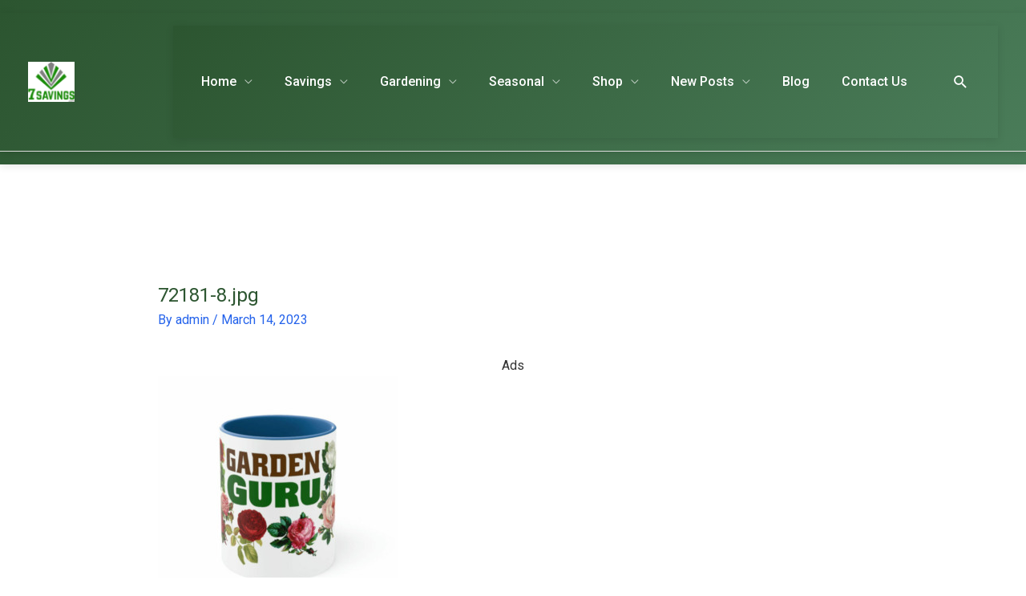

--- FILE ---
content_type: text/html; charset=utf-8
request_url: https://www.google.com/recaptcha/api2/aframe
body_size: 264
content:
<!DOCTYPE HTML><html><head><meta http-equiv="content-type" content="text/html; charset=UTF-8"></head><body><script nonce="UeDtve4NdaJKilsl6TTfiA">/** Anti-fraud and anti-abuse applications only. See google.com/recaptcha */ try{var clients={'sodar':'https://pagead2.googlesyndication.com/pagead/sodar?'};window.addEventListener("message",function(a){try{if(a.source===window.parent){var b=JSON.parse(a.data);var c=clients[b['id']];if(c){var d=document.createElement('img');d.src=c+b['params']+'&rc='+(localStorage.getItem("rc::a")?sessionStorage.getItem("rc::b"):"");window.document.body.appendChild(d);sessionStorage.setItem("rc::e",parseInt(sessionStorage.getItem("rc::e")||0)+1);localStorage.setItem("rc::h",'1768946971574');}}}catch(b){}});window.parent.postMessage("_grecaptcha_ready", "*");}catch(b){}</script></body></html>